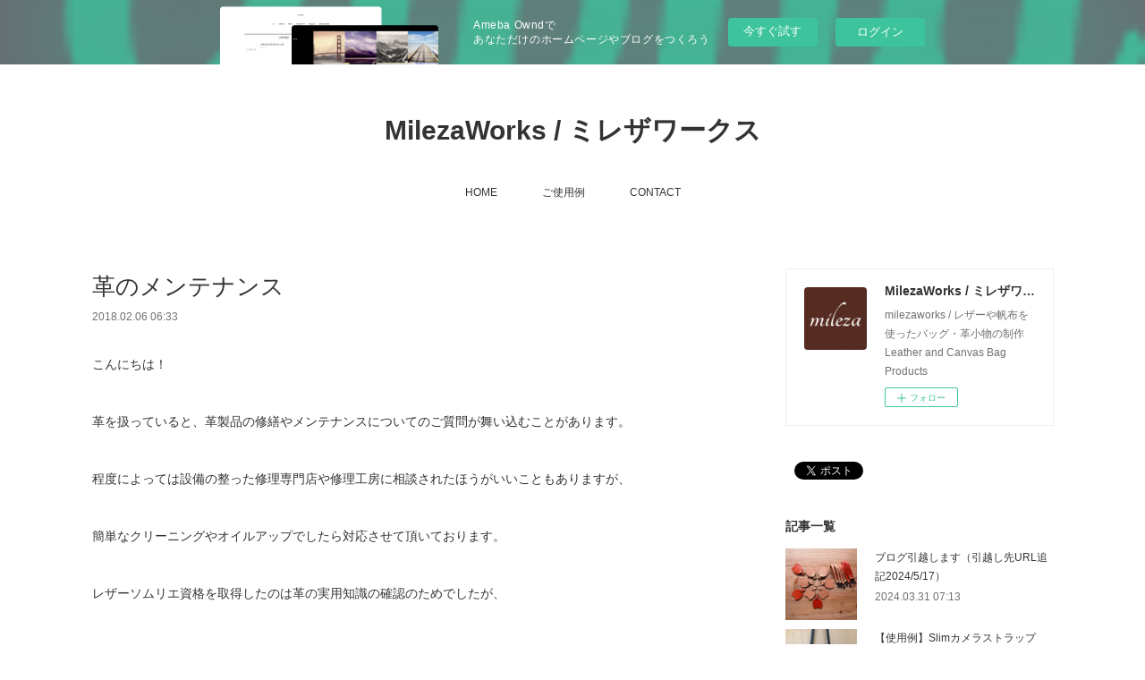

--- FILE ---
content_type: text/html; charset=utf-8
request_url: https://mileza.amebaownd.com/posts/3662681/
body_size: 12389
content:
<!doctype html>

            <html lang="ja" data-reactroot=""><head><meta charSet="UTF-8"/><meta http-equiv="X-UA-Compatible" content="IE=edge"/><meta name="viewport" content="width=device-width,user-scalable=no,initial-scale=1.0,minimum-scale=1.0,maximum-scale=1.0"/><title data-react-helmet="true">革のメンテナンス | MilezaWorks / ミレザワークス</title><link data-react-helmet="true" rel="canonical" href="https://mileza.amebaownd.com/posts/3662681/"/><meta name="description" content="こんにちは！革を扱っていると、革製品の修繕やメンテナンスについてのご質問が舞い込むことがあります。程度によっては設備の整った修理専門店や修理工房に相談されたほうがいいこともありますが、簡単なクリーニン"/><meta name="google-site-verification" content="tlbhNhG9KtFXAazL9_tvwJqmEkhgB7WFB0mHImbHgIU"/><meta property="fb:app_id" content="522776621188656"/><meta property="og:url" content="https://mileza.amebaownd.com/posts/3662681"/><meta property="og:type" content="article"/><meta property="og:title" content="革のメンテナンス"/><meta property="og:description" content="こんにちは！革を扱っていると、革製品の修繕やメンテナンスについてのご質問が舞い込むことがあります。程度によっては設備の整った修理専門店や修理工房に相談されたほうがいいこともありますが、簡単なクリーニン"/><meta property="og:image" content="https://cdn.amebaowndme.com/madrid-prd/madrid-web/images/sites/276985/569947a824765f7682f11b03a90b67ff_3400da030a4ead6368a535a1a5b6435c.jpg"/><meta property="og:site_name" content="MilezaWorks / ミレザワークス"/><meta property="og:locale" content="ja_JP"/><meta name="twitter:card" content="summary_large_image"/><meta name="twitter:site" content="@amebaownd"/><meta name="twitter:creator" content="@milezaworks"/><meta name="twitter:title" content="革のメンテナンス | MilezaWorks / ミレザワークス"/><meta name="twitter:description" content="こんにちは！革を扱っていると、革製品の修繕やメンテナンスについてのご質問が舞い込むことがあります。程度によっては設備の整った修理専門店や修理工房に相談されたほうがいいこともありますが、簡単なクリーニン"/><meta name="twitter:image" content="https://cdn.amebaowndme.com/madrid-prd/madrid-web/images/sites/276985/569947a824765f7682f11b03a90b67ff_3400da030a4ead6368a535a1a5b6435c.jpg"/><meta name="twitter:app:id:iphone" content="911640835"/><meta name="twitter:app:url:iphone" content="amebaownd://public/sites/276985/posts/3662681"/><meta name="twitter:app:id:googleplay" content="jp.co.cyberagent.madrid"/><meta name="twitter:app:url:googleplay" content="amebaownd://public/sites/276985/posts/3662681"/><meta name="twitter:app:country" content="US"/><link rel="amphtml" href="https://amp.amebaownd.com/posts/3662681"/><link rel="alternate" type="application/rss+xml" title="MilezaWorks / ミレザワークス" href="https://mileza.amebaownd.com/rss.xml"/><link rel="alternate" type="application/atom+xml" title="MilezaWorks / ミレザワークス" href="https://mileza.amebaownd.com/atom.xml"/><link rel="sitemap" type="application/xml" title="Sitemap" href="/sitemap.xml"/><link href="https://static.amebaowndme.com/madrid-frontend/css/user.min-a66be375c.css" rel="stylesheet" type="text/css"/><link href="https://static.amebaowndme.com/madrid-frontend/css/vanilla/index.min-a66be375c.css" rel="stylesheet" type="text/css"/><link rel="icon" href="https://cdn.amebaowndme.com/madrid-prd/madrid-web/images/sites/276985/40c363c12bffe659f212cfac38c52bbb_056cc9f92970cbddd3420766a22c78d2.png?width=32&amp;height=32"/><link rel="apple-touch-icon" href="https://cdn.amebaowndme.com/madrid-prd/madrid-web/images/sites/276985/40c363c12bffe659f212cfac38c52bbb_056cc9f92970cbddd3420766a22c78d2.png?width=180&amp;height=180"/><style id="site-colors" charSet="UTF-8">.u-nav-clr {
  color: #333333;
}
.u-nav-bdr-clr {
  border-color: #333333;
}
.u-nav-bg-clr {
  background-color: #ffffff;
}
.u-nav-bg-bdr-clr {
  border-color: #ffffff;
}
.u-site-clr {
  color: #333333;
}
.u-base-bg-clr {
  background-color: #ffffff;
}
.u-btn-clr {
  color: #999999;
}
.u-btn-clr:hover,
.u-btn-clr--active {
  color: rgba(153,153,153, 0.7);
}
.u-btn-clr--disabled,
.u-btn-clr:disabled {
  color: rgba(153,153,153, 0.5);
}
.u-btn-bdr-clr {
  border-color: #bbbbbb;
}
.u-btn-bdr-clr:hover,
.u-btn-bdr-clr--active {
  border-color: rgba(187,187,187, 0.7);
}
.u-btn-bdr-clr--disabled,
.u-btn-bdr-clr:disabled {
  border-color: rgba(187,187,187, 0.5);
}
.u-btn-bg-clr {
  background-color: #bbbbbb;
}
.u-btn-bg-clr:hover,
.u-btn-bg-clr--active {
  background-color: rgba(187,187,187, 0.7);
}
.u-btn-bg-clr--disabled,
.u-btn-bg-clr:disabled {
  background-color: rgba(187,187,187, 0.5);
}
.u-txt-clr {
  color: #333333;
}
.u-txt-clr--lv1 {
  color: rgba(51,51,51, 0.7);
}
.u-txt-clr--lv2 {
  color: rgba(51,51,51, 0.5);
}
.u-txt-clr--lv3 {
  color: rgba(51,51,51, 0.3);
}
.u-txt-bg-clr {
  background-color: #eaeaea;
}
.u-lnk-clr,
.u-clr-area a {
  color: #3bb1c2;
}
.u-lnk-clr:visited,
.u-clr-area a:visited {
  color: rgba(59,177,194, 0.7);
}
.u-lnk-clr:hover,
.u-clr-area a:hover {
  color: rgba(59,177,194, 0.5);
}
.u-ttl-blk-clr {
  color: #333333;
}
.u-ttl-blk-bdr-clr {
  border-color: #333333;
}
.u-ttl-blk-bdr-clr--lv1 {
  border-color: #d6d6d6;
}
.u-bdr-clr {
  border-color: #eeeeee;
}
.u-acnt-bdr-clr {
  border-color: #333333;
}
.u-acnt-bg-clr {
  background-color: #333333;
}
body {
  background-color: #ffffff;
}
blockquote {
  color: rgba(51,51,51, 0.7);
  border-left-color: #eeeeee;
};</style><style id="user-css" charSet="UTF-8">;</style><style media="screen and (max-width: 800px)" id="user-sp-css" charSet="UTF-8">;</style><script>
              (function(i,s,o,g,r,a,m){i['GoogleAnalyticsObject']=r;i[r]=i[r]||function(){
              (i[r].q=i[r].q||[]).push(arguments)},i[r].l=1*new Date();a=s.createElement(o),
              m=s.getElementsByTagName(o)[0];a.async=1;a.src=g;m.parentNode.insertBefore(a,m)
              })(window,document,'script','//www.google-analytics.com/analytics.js','ga');
            </script></head><body id="mdrd-a66be375c" class="u-txt-clr u-base-bg-clr theme-vanilla plan-basic  "><noscript><iframe src="//www.googletagmanager.com/ns.html?id=GTM-PXK9MM" height="0" width="0" style="display:none;visibility:hidden"></iframe></noscript><script>
            (function(w,d,s,l,i){w[l]=w[l]||[];w[l].push({'gtm.start':
            new Date().getTime(),event:'gtm.js'});var f=d.getElementsByTagName(s)[0],
            j=d.createElement(s),dl=l!='dataLayer'?'&l='+l:'';j.async=true;j.src=
            '//www.googletagmanager.com/gtm.js?id='+i+dl;f.parentNode.insertBefore(j,f);
            })(window,document, 'script', 'dataLayer', 'GTM-PXK9MM');
            </script><div id="content"><div class="page " data-reactroot=""><div class="page__outer"><div class="page__inner u-base-bg-clr"><aside style="opacity:1 !important;visibility:visible !important;text-indent:0 !important;transform:none !important;display:block !important;position:static !important;padding:0 !important;overflow:visible !important;margin:0 !important"><div class="owndbarHeader  " style="opacity:1 !important;visibility:visible !important;text-indent:0 !important;transform:none !important;display:block !important;position:static !important;padding:0 !important;overflow:visible !important;margin:0 !important"></div></aside><header class="page__header header u-nav-bg-clr u-nav-bdr-clr"><div class="header__inner"><div class="header__site-info site-info"><div class="site-info__logo"><div><img alt=""/></div></div><p class="site-info__name"><a href="/" class="u-site-clr u-font">MilezaWorks / ミレザワークス</a></p><p class="site-info__description u-txt-clr u-txt-clr--lv">milezaworks / レザーや帆布を使ったバッグ・革小物の制作　Leather and Canvas Bag Products</p></div><nav role="navigation" class="header__nav global-nav js-nav-overflow-criterion is-invisible"><ul class="global-nav__list u-nav-bg-clr u-nav-bdr-clr "><li class="global-nav__item u-nav-bdr-clr js-nav-item " data-item-title="HOME" data-item-page-id="930780" data-item-url-path="./"><a target="" class="u-nav-clr u-acnt-bdr-clr" href="/">HOME</a></li><li class="global-nav__item u-nav-bdr-clr js-nav-item " data-item-title="ご使用例" data-item-page-id="3871758" data-item-url-path="./pages/3871758/samples"><a target="" class="u-nav-clr u-acnt-bdr-clr" href="/pages/3871758/samples">ご使用例</a></li><li class="global-nav__item u-nav-bdr-clr js-nav-item " data-item-title="CONTACT" data-item-page-id="1053350" data-item-url-path="./pages/1053350/page_201706090033"><a target="" class="u-nav-clr u-acnt-bdr-clr" href="/pages/1053350/page_201706090033">CONTACT</a></li></ul></nav><div class="header__icon header-icon"><span class="header-icon__item u-nav-bdr-clr"></span><span class="header-icon__item u-nav-bdr-clr"></span></div></div></header><div class="page__container page-container"><div class="page-container-inner"><div class="page-container__main"><div class="page__main--outer"><div role="main" class="page__main page__main--blog-detail"><div class="section"><div class="blog-article-outer"><article class="blog-article"><div class="blog-article__inner"><div class="blog-article__header"><div class="blog-article__title blog-title"><h1 class="blog-title__text u-txt-clr">革のメンテナンス</h1></div><time class="blog-article__date u-txt-clr u-txt-clr--lv1" dateTime="2018-02-06T06:33:53Z">2018.02.06 06:33</time></div><div class="blog-article__content"><div class="blog-article__body blog-body"><div class="blog-body__item"><div class="blog-body__text u-txt-clr u-clr-area" data-block-type="text"><p>こんにちは！</p><p><br></p><p>革を扱っていると、革製品の修繕やメンテナンスについてのご質問が舞い込むことがあります。</p><p><br></p><p>程度によっては設備の整った修理専門店や修理工房に相談されたほうがいいこともありますが、</p><p><br></p><p>簡単なクリーニングやオイルアップでしたら対応させて頂いております。</p><p><br></p><p>レザーソムリエ資格を取得したのは革の実用知識の確認のためでしたが、</p><p><br></p><p>レザーのケア方法についても基本を再勉強ができたのは良かったなと最近になって思います。</p><p><br></p><p><br></p><p>さて、そのケアの仕方なのですが、折角自分に馴染んだアイテムになったであろうバッグや靴ですので、</p><p><br></p><p>ぜひともご自分でお手入れをされてみてはいかがですか？</p><p><br></p><p>＜ケア手順＞</p><p><br></p><h3>①よごれを払う</h3><p>⇀乾いたタオルで最初は擦らず汚れを払うのみ。</p><p>⇀靴などは砂つぶを落とすことで表面への傷つけを防ぐのでブラシがあるとよい。</p><p>⇀バッグでは持ち手が汚れやすい。よく絞った濡れ雑巾で汚れを落とす。</p><h3>②乾拭きする</h3><p>⇀薄っすらと付いた汚れの層を拭きとることはカビの防止になる。</p><p>⇀オイルレザー：市販のレザークリーナーで古いオイルを拭き取ると新しいオイルが馴染みやすくなる。</p><h3>③クリーム/オイル/保革剤を塗る</h3><p>⇀ヌメ革：オイルが強いとシミになるのでヌメ革専用のクリームを塗る。</p><p>⇀オイルレザー類：オイルやワックス類を塗る。</p><p>⇀エナメルなどのコーティング革：溶剤を使うと表皮が溶けるので注意。ヌメ革用はおすすめ。</p><p>⇀スエードなどの起毛系革：何も塗らない。毛羽立ちを整え、専用の防水スプレーなどで仕上げる。</p><h3>④仕上げ拭きして乾かす</h3><p>⇀浮いたワックスはふき取る。ブーツの内装は風通しよくし、シューキーパーがあれば入れる。</p><p class=""><br></p><p class="">これをきちんと定期的にやられている方はきっとマメで偉い方です！</p><p><br></p><p><br></p><p>ではここで、先日ブーツメンテナンスした際の画像がありますのでちょっと掲載。</p><p class=""><br></p><p class="">最初はこんな感じ。</p><p class="">泥の中に入ったわけではないけれども、砂埃がかなりついてしまったそうです。</p></div></div><div class="blog-body__item"><div class="img img__item--left img__item--fit"><div><img alt=""/></div></div></div><div class="blog-body__item"><div class="blog-body__text u-txt-clr u-clr-area" data-block-type="text"><p class="">こういった泥は油分ではないのでレザークリーナーを使わずに、濡らしたタオルを絞って汚れを拭き落とし、よく乾くまで陰干しします。</p><p class="">水が染み込みやすい上部のオイル染色ヌメ革は水でシミになるので、一切水を付けないように注意しました。</p><p class="">その後、ケアの流れは上述した通りに実施しています。<br></p><p class="">キズなども目立ち始めていたので、最初にクリームで馴染ませたあとに、黒い革の部分だけワックスをさらに塗って仕上げ拭きして終わり、という感じでした。</p><p data-placeholder="" class=""><br></p><p data-placeholder="" class=""><br></p></div></div><div class="blog-body__item"><div class="img img__item--left img__item--fit"><div><img alt=""/></div></div></div><div class="blog-body__item"><div class="blog-body__text u-txt-clr u-clr-area" data-block-type="text"><p class=""><br></p></div></div><div class="blog-body__item"><div class="img img__item--left img__item--fit"><div><img alt=""/></div></div></div><div class="blog-body__item"><div class="blog-body__text u-txt-clr u-clr-area" data-block-type="text"><p class="">ホースライディングブーツ、かっこいいですねー。</p><p data-placeholder="" class=""><br></p><p class="">いかがでしたでしょうか？</p><p class="">ご自分でレザーケアをやってみるのも面白いですよ。</p><p data-placeholder="" class=""><br></p><p>私がいいなと思って使っている銘柄を少しだけ紹介しておきます。</p><p>レザークリームは大抵の革には対応しており、持っている革製品すべてを1000円ちょっとでケアできると思います。</p><p>よろしければお試しあれ。</p><p data-placeholder=""><br></p><p>（レザークリーム）</p><p class="">コロンブス COLUMBUS ヌメ革用クリーム ナチュラル素材専用　（1000円程度）<br></p><p class="">[エム・モゥブレィ] デリケートクリーム　（1000円程度）<br></p><p class=""><br></p><p>（オイルワックス）</p><p>[ラナパー] Renapur レザートリートメント　（2160円）<br></p><p><br></p><p>（ブラシ）</p><p>Nineveh 2枚 ブラシ 100％天然毛ブラシ 革靴 ブラシ レザー ブラシ（600円程度）<br></p><p class=""><br></p></div></div></div></div><div class="blog-article__footer"><div class="bloginfo"><div class="bloginfo__category bloginfo-category"><ul class="bloginfo-category__list bloginfo-category-list"><li class="bloginfo-category-list__item"><a class="u-txt-clr u-txt-clr--lv2" href="/posts/categories/1641883">CARE<!-- -->(<!-- -->9<!-- -->)</a></li></ul></div></div><div class="reblog-btn-outer"><div class="reblog-btn-body"><button class="reblog-btn"><span class="reblog-btn__inner"><span class="icon icon--reblog2"></span></span></button></div></div></div></div><div class="complementary-outer complementary-outer--slot2"><div class="complementary complementary--shareButton "><div class="block-type--shareButton"><div class="share share--filled share--filled-4"><button class="share__btn--facebook share__btn share__btn--filled"><span aria-hidden="true" class="icon--facebook icon"></span></button><button class="share__btn--twitter share__btn share__btn--filled"><span aria-hidden="true" class="icon--twitter icon"></span></button><button class="share__btn--nanagogo share__btn share__btn--filled"><span aria-hidden="true" class="icon--nanagogo icon"></span></button></div></div></div><div class="complementary complementary--siteFollow "><div class="block-type--siteFollow"><div class="site-follow u-bdr-clr"><div class="site-follow__img"><div><img alt=""/></div></div><div class="site-follow__body"><p class="site-follow__title u-txt-clr"><span class="site-follow__title-inner ">MilezaWorks / ミレザワークス</span></p><p class="site-follow__text u-txt-clr u-txt-clr--lv1">milezaworks / レザーや帆布を使ったバッグ・革小物の制作　Leather and Canvas Bag Products</p><div class="site-follow__btn-outer"><button class="site-follow__btn site-follow__btn--yet"><div class="site-follow__btn-text"><span aria-hidden="true" class="site-follow__icon icon icon--plus"></span>フォロー</div></button></div></div></div></div></div><div class="complementary complementary--relatedPosts "><div class="block-type--relatedPosts"></div></div><div class="complementary complementary--shareButton "><div class="block-type--shareButton"><div class="share share--filled share--filled-4"><button class="share__btn--facebook share__btn share__btn--filled"><span aria-hidden="true" class="icon--facebook icon"></span></button><button class="share__btn--twitter share__btn share__btn--filled"><span aria-hidden="true" class="icon--twitter icon"></span></button><button class="share__btn--nanagogo share__btn share__btn--filled"><span aria-hidden="true" class="icon--nanagogo icon"></span></button></div></div></div><div class="complementary complementary--relatedPosts "><div class="block-type--relatedPosts"></div></div><div class="complementary complementary--postPrevNext "><div class="block-type--postPrevNext"><div class="pager pager--type1"><ul class="pager__list"><li class="pager__item pager__item--prev pager__item--bg"><a class="pager__item-inner " style="background-image:url(https://cdn.amebaowndme.com/madrid-prd/madrid-web/images/sites/276985/2f58d5d3d34094cf16cb68893c405c4d_82c405b86397125ff60c58e0e423797c.jpg?width=400)" href="/posts/3699623"><time class="pager__date " dateTime="2018-02-13T10:23:27Z">2018.02.13 10:23</time><div><span class="pager__description ">レザークラフト便利品</span></div><span aria-hidden="true" class="pager__icon icon icon--disclosure-l4 "></span></a></li><li class="pager__item pager__item--next pager__item--bg"><a class="pager__item-inner " style="background-image:url(https://cdn.amebaowndme.com/madrid-prd/madrid-web/images/sites/276985/b3286bd341d93109b9fecb3f52fbb992_83ca38d14cfdb06ce88fe8f0abda90e8.jpg?width=400)" href="/posts/3596656"><time class="pager__date " dateTime="2018-01-25T11:00:29Z">2018.01.25 11:00</time><div><span class="pager__description ">ミディアムボストンバッグ</span></div><span aria-hidden="true" class="pager__icon icon icon--disclosure-r4 "></span></a></li></ul></div></div></div></div><div class="blog-article__comment"><div class="comment-list js-comment-list"><div><p class="comment-count u-txt-clr u-txt-clr--lv2"><span>0</span>コメント</p><ul><li class="comment-list__item comment-item js-comment-form"><div class="comment-item__body"><form class="comment-item__form u-bdr-clr "><div class="comment-item__form-head"><textarea type="text" id="post-comment" maxLength="1100" placeholder="コメントする..." class="comment-item__input"></textarea></div><div class="comment-item__form-foot"><p class="comment-item__count-outer"><span class="comment-item__count ">1000</span> / 1000</p><button type="submit" disabled="" class="comment-item__submit">投稿</button></div></form></div></li></ul></div></div></div><div class="pswp" tabindex="-1" role="dialog" aria-hidden="true"><div class="pswp__bg"></div><div class="pswp__scroll-wrap"><div class="pswp__container"><div class="pswp__item"></div><div class="pswp__item"></div><div class="pswp__item"></div></div><div class="pswp__ui pswp__ui--hidden"><div class="pswp__top-bar"><div class="pswp__counter"></div><button class="pswp__button pswp__button--close" title="Close (Esc)"></button><button class="pswp__button pswp__button--share" title="Share"></button><button class="pswp__button pswp__button--fs" title="Toggle fullscreen"></button><button class="pswp__button pswp__button--zoom" title="Zoom in/out"></button><div class="pswp__preloader"><div class="pswp__preloader__icn"><div class="pswp__preloader__cut"><div class="pswp__preloader__donut"></div></div></div></div></div><div class="pswp__share-modal pswp__share-modal--hidden pswp__single-tap"><div class="pswp__share-tooltip"></div></div><div class="pswp__button pswp__button--close pswp__close"><span class="pswp__close__item pswp__close"></span><span class="pswp__close__item pswp__close"></span></div><div class="pswp__bottom-bar"><button class="pswp__button pswp__button--arrow--left js-lightbox-arrow" title="Previous (arrow left)"></button><button class="pswp__button pswp__button--arrow--right js-lightbox-arrow" title="Next (arrow right)"></button></div><div class=""><div class="pswp__caption"><div class="pswp__caption"></div><div class="pswp__caption__link"><a class="js-link"></a></div></div></div></div></div></div></article></div></div></div></div></div><aside class="page-container__side page-container__side--east"><div class="complementary-outer complementary-outer--slot11"><div class="complementary complementary--siteFollow complementary--sidebar"><div class="block-type--siteFollow"><div class="site-follow u-bdr-clr"><div class="site-follow__img"><div><img alt=""/></div></div><div class="site-follow__body"><p class="site-follow__title u-txt-clr"><span class="site-follow__title-inner ">MilezaWorks / ミレザワークス</span></p><p class="site-follow__text u-txt-clr u-txt-clr--lv1">milezaworks / レザーや帆布を使ったバッグ・革小物の制作　Leather and Canvas Bag Products</p><div class="site-follow__btn-outer"><button class="site-follow__btn site-follow__btn--yet"><div class="site-follow__btn-text"><span aria-hidden="true" class="site-follow__icon icon icon--plus"></span>フォロー</div></button></div></div></div></div></div><div class="complementary complementary--shareButton complementary--sidebar"><div class="block-type--shareButton"><div class="share share--thirdparty share--thirdparty-3"><div class="share__btn--facebook share__btn share__btn--thirdparty"><div><div data-layout="button_count" class="fb-share-button"></div></div></div><div class="share__btn--twitter share__btn share__btn--thirdparty"><div><a href="https://twitter.com/share" data-hashtags="amebaownd" class="twitter-share-button"></a><div></div></div></div></div></div></div><div class="complementary complementary--post complementary--sidebar"><div class="block-type--post"><div class=""><div><h4 class="complementary__heading u-ttl-blk-clr u-font">記事一覧</h4></div><div class="blog-list blog-list--summary blog-list--sidebarm blog-list--recent"></div></div></div></div><div class="complementary complementary--postsCategory complementary--sidebar"><div class="block-type--postsCategory"></div></div><div class="complementary complementary--postsArchive complementary--sidebar"><div class="block-type--postsArchive"></div></div><div class="complementary complementary--keywordSearch complementary--sidebar"><div class="block-type--keywordSearch"><div class="block-type--keyword-search"><h4 class="complementary__heading u-ttl-blk-clr u-font">サイト内検索</h4><div class="keyword-search u-bdr-clr"><form action="" name="keywordSearchForm0" novalidate=""><label for="keyword-search-0" aria-hidden="true" class="keyword-search__icon icon icon--search3"></label><input type="search" id="keyword-search-0" placeholder="キーワードを入力" name="keyword" maxLength="100" class="keyword-search__input"/></form></div></div></div></div><div class="complementary complementary--facebook complementary--sidebar"><div class="block-type--facebook"><div class="facebook"></div></div></div><div class="pswp" tabindex="-1" role="dialog" aria-hidden="true"><div class="pswp__bg"></div><div class="pswp__scroll-wrap"><div class="pswp__container"><div class="pswp__item"></div><div class="pswp__item"></div><div class="pswp__item"></div></div><div class="pswp__ui pswp__ui--hidden"><div class="pswp__top-bar"><div class="pswp__counter"></div><button class="pswp__button pswp__button--close" title="Close (Esc)"></button><button class="pswp__button pswp__button--share" title="Share"></button><button class="pswp__button pswp__button--fs" title="Toggle fullscreen"></button><button class="pswp__button pswp__button--zoom" title="Zoom in/out"></button><div class="pswp__preloader"><div class="pswp__preloader__icn"><div class="pswp__preloader__cut"><div class="pswp__preloader__donut"></div></div></div></div></div><div class="pswp__share-modal pswp__share-modal--hidden pswp__single-tap"><div class="pswp__share-tooltip"></div></div><div class="pswp__button pswp__button--close pswp__close"><span class="pswp__close__item pswp__close"></span><span class="pswp__close__item pswp__close"></span></div><div class="pswp__bottom-bar"><button class="pswp__button pswp__button--arrow--left js-lightbox-arrow" title="Previous (arrow left)"></button><button class="pswp__button pswp__button--arrow--right js-lightbox-arrow" title="Next (arrow right)"></button></div><div class=""><div class="pswp__caption"><div class="pswp__caption"></div><div class="pswp__caption__link"><a class="js-link"></a></div></div></div></div></div></div></div></aside></div></div><aside style="opacity:1 !important;visibility:visible !important;text-indent:0 !important;transform:none !important;display:block !important;position:static !important;padding:0 !important;overflow:visible !important;margin:0 !important"><div class="owndbar" style="opacity:1 !important;visibility:visible !important;text-indent:0 !important;transform:none !important;display:block !important;position:static !important;padding:0 !important;overflow:visible !important;margin:0 !important"></div></aside><footer role="contentinfo" class="page__footer footer" style="opacity:1 !important;visibility:visible !important;text-indent:0 !important;overflow:visible !important;position:static !important"><div class="footer__inner u-bdr-clr footer--pagetop" style="opacity:1 !important;visibility:visible !important;text-indent:0 !important;overflow:visible !important;display:block !important;transform:none !important"><p class="pagetop"><a href="#" class="pagetop__link u-bdr-clr">Page Top</a></p><div class="footer__item u-bdr-clr" style="opacity:1 !important;visibility:visible !important;text-indent:0 !important;overflow:visible !important;display:block !important;transform:none !important"><p class="footer__copyright u-font"><small class="u-txt-clr u-txt-clr--lv2 u-font" style="color:rgba(51,51,51, 0.5) !important">Copyright © 2014-2024 MilezaWorks all rights reserved.</small></p><div class="powered-by"><a href="https://www.amebaownd.com" class="powered-by__link"><span class="powered-by__text">Powered by</span><span class="powered-by__logo">AmebaOwnd</span><span class="powered-by__text">無料でホームページをつくろう</span></a></div></div></div></footer></div></div><div class="toast"></div></div></div><img src="//sy.ameblo.jp/sync/?org=sy.amebaownd.com" alt="" style="display:none" width="1" height="1"/><script charSet="UTF-8">window.mdrdEnv="prd";</script><script charSet="UTF-8">window.INITIAL_STATE={"authenticate":{"authCheckCompleted":false,"isAuthorized":false},"blogPostReblogs":{},"category":{},"currentSite":{"fetching":false,"status":null,"site":{}},"shopCategory":{},"categories":{},"notifications":{},"page":{},"paginationTitle":{},"postArchives":{},"postComments":{"3662681":{"data":[],"pagination":{"total":0,"offset":0,"limit":3,"cursors":{"after":"","before":""}},"fetching":false},"submitting":false,"postStatus":null},"postDetail":{"postDetail-blogPostId:3662681":{"fetching":false,"loaded":true,"meta":{"code":200},"data":{"id":"3662681","userId":"396930","siteId":"276985","status":"publish","title":"革のメンテナンス","contents":[{"type":"text","format":"html","value":"\u003Cp\u003Eこんにちは！\u003C\u002Fp\u003E\u003Cp\u003E\u003Cbr\u003E\u003C\u002Fp\u003E\u003Cp\u003E革を扱っていると、革製品の修繕やメンテナンスについてのご質問が舞い込むことがあります。\u003C\u002Fp\u003E\u003Cp\u003E\u003Cbr\u003E\u003C\u002Fp\u003E\u003Cp\u003E程度によっては設備の整った修理専門店や修理工房に相談されたほうがいいこともありますが、\u003C\u002Fp\u003E\u003Cp\u003E\u003Cbr\u003E\u003C\u002Fp\u003E\u003Cp\u003E簡単なクリーニングやオイルアップでしたら対応させて頂いております。\u003C\u002Fp\u003E\u003Cp\u003E\u003Cbr\u003E\u003C\u002Fp\u003E\u003Cp\u003Eレザーソムリエ資格を取得したのは革の実用知識の確認のためでしたが、\u003C\u002Fp\u003E\u003Cp\u003E\u003Cbr\u003E\u003C\u002Fp\u003E\u003Cp\u003Eレザーのケア方法についても基本を再勉強ができたのは良かったなと最近になって思います。\u003C\u002Fp\u003E\u003Cp\u003E\u003Cbr\u003E\u003C\u002Fp\u003E\u003Cp\u003E\u003Cbr\u003E\u003C\u002Fp\u003E\u003Cp\u003Eさて、そのケアの仕方なのですが、折角自分に馴染んだアイテムになったであろうバッグや靴ですので、\u003C\u002Fp\u003E\u003Cp\u003E\u003Cbr\u003E\u003C\u002Fp\u003E\u003Cp\u003Eぜひともご自分でお手入れをされてみてはいかがですか？\u003C\u002Fp\u003E\u003Cp\u003E\u003Cbr\u003E\u003C\u002Fp\u003E\u003Cp\u003E＜ケア手順＞\u003C\u002Fp\u003E\u003Cp\u003E\u003Cbr\u003E\u003C\u002Fp\u003E\u003Ch3\u003E①よごれを払う\u003C\u002Fh3\u003E\u003Cp\u003E⇀乾いたタオルで最初は擦らず汚れを払うのみ。\u003C\u002Fp\u003E\u003Cp\u003E⇀靴などは砂つぶを落とすことで表面への傷つけを防ぐのでブラシがあるとよい。\u003C\u002Fp\u003E\u003Cp\u003E⇀バッグでは持ち手が汚れやすい。よく絞った濡れ雑巾で汚れを落とす。\u003C\u002Fp\u003E\u003Ch3\u003E②乾拭きする\u003C\u002Fh3\u003E\u003Cp\u003E⇀薄っすらと付いた汚れの層を拭きとることはカビの防止になる。\u003C\u002Fp\u003E\u003Cp\u003E⇀オイルレザー：市販のレザークリーナーで古いオイルを拭き取ると新しいオイルが馴染みやすくなる。\u003C\u002Fp\u003E\u003Ch3\u003E③クリーム\u002Fオイル\u002F保革剤を塗る\u003C\u002Fh3\u003E\u003Cp\u003E⇀ヌメ革：オイルが強いとシミになるのでヌメ革専用のクリームを塗る。\u003C\u002Fp\u003E\u003Cp\u003E⇀オイルレザー類：オイルやワックス類を塗る。\u003C\u002Fp\u003E\u003Cp\u003E⇀エナメルなどのコーティング革：溶剤を使うと表皮が溶けるので注意。ヌメ革用はおすすめ。\u003C\u002Fp\u003E\u003Cp\u003E⇀スエードなどの起毛系革：何も塗らない。毛羽立ちを整え、専用の防水スプレーなどで仕上げる。\u003C\u002Fp\u003E\u003Ch3\u003E④仕上げ拭きして乾かす\u003C\u002Fh3\u003E\u003Cp\u003E⇀浮いたワックスはふき取る。ブーツの内装は風通しよくし、シューキーパーがあれば入れる。\u003C\u002Fp\u003E\u003Cp class=\"\"\u003E\u003Cbr\u003E\u003C\u002Fp\u003E\u003Cp class=\"\"\u003Eこれをきちんと定期的にやられている方はきっとマメで偉い方です！\u003C\u002Fp\u003E\u003Cp\u003E\u003Cbr\u003E\u003C\u002Fp\u003E\u003Cp\u003E\u003Cbr\u003E\u003C\u002Fp\u003E\u003Cp\u003Eではここで、先日ブーツメンテナンスした際の画像がありますのでちょっと掲載。\u003C\u002Fp\u003E\u003Cp class=\"\"\u003E\u003Cbr\u003E\u003C\u002Fp\u003E\u003Cp class=\"\"\u003E最初はこんな感じ。\u003C\u002Fp\u003E\u003Cp class=\"\"\u003E泥の中に入ったわけではないけれども、砂埃がかなりついてしまったそうです。\u003C\u002Fp\u003E"},{"type":"image","fit":true,"scale":0.5,"align":"left","url":"https:\u002F\u002Fcdn.amebaowndme.com\u002Fmadrid-prd\u002Fmadrid-web\u002Fimages\u002Fsites\u002F276985\u002F569947a824765f7682f11b03a90b67ff_3400da030a4ead6368a535a1a5b6435c.jpg","link":"","width":1500,"height":1125,"target":"_self","lightboxIndex":0},{"type":"text","format":"html","value":"\u003Cp class=\"\"\u003Eこういった泥は油分ではないのでレザークリーナーを使わずに、濡らしたタオルを絞って汚れを拭き落とし、よく乾くまで陰干しします。\u003C\u002Fp\u003E\u003Cp class=\"\"\u003E水が染み込みやすい上部のオイル染色ヌメ革は水でシミになるので、一切水を付けないように注意しました。\u003C\u002Fp\u003E\u003Cp class=\"\"\u003Eその後、ケアの流れは上述した通りに実施しています。\u003Cbr\u003E\u003C\u002Fp\u003E\u003Cp class=\"\"\u003Eキズなども目立ち始めていたので、最初にクリームで馴染ませたあとに、黒い革の部分だけワックスをさらに塗って仕上げ拭きして終わり、という感じでした。\u003C\u002Fp\u003E\u003Cp class=\"\" data-placeholder=\"\"\u003E\u003Cbr\u003E\u003C\u002Fp\u003E\u003Cp class=\"\" data-placeholder=\"\"\u003E\u003Cbr\u003E\u003C\u002Fp\u003E"},{"type":"image","fit":true,"scale":0.5,"align":"left","url":"https:\u002F\u002Fcdn.amebaowndme.com\u002Fmadrid-prd\u002Fmadrid-web\u002Fimages\u002Fsites\u002F276985\u002F4fa337d77245149772049c83423c75c4_e5cb98285671f1d1d6ffafa3aa9b3551.jpg","link":"","width":1500,"height":1126,"target":"_self","lightboxIndex":1},{"type":"text","format":"html","value":"\u003Cp class=\"\"\u003E\u003Cbr\u003E\u003C\u002Fp\u003E"},{"type":"image","fit":true,"scale":0.5,"align":"left","url":"https:\u002F\u002Fcdn.amebaowndme.com\u002Fmadrid-prd\u002Fmadrid-web\u002Fimages\u002Fsites\u002F276985\u002Fac5cb73715292e658c53fdb457f36588_9056ebe0d06f170952852aadb2143b67.jpg","link":"","width":1500,"height":1125,"target":"_self","lightboxIndex":2},{"type":"text","format":"html","value":"\u003Cp class=\"\"\u003Eホースライディングブーツ、かっこいいですねー。\u003C\u002Fp\u003E\u003Cp class=\"\" data-placeholder=\"\"\u003E\u003Cbr\u003E\u003C\u002Fp\u003E\u003Cp class=\"\"\u003Eいかがでしたでしょうか？\u003C\u002Fp\u003E\u003Cp class=\"\"\u003Eご自分でレザーケアをやってみるのも面白いですよ。\u003C\u002Fp\u003E\u003Cp class=\"\" data-placeholder=\"\"\u003E\u003Cbr\u003E\u003C\u002Fp\u003E\u003Cp\u003E私がいいなと思って使っている銘柄を少しだけ紹介しておきます。\u003C\u002Fp\u003E\u003Cp\u003Eレザークリームは大抵の革には対応しており、持っている革製品すべてを1000円ちょっとでケアできると思います。\u003C\u002Fp\u003E\u003Cp\u003Eよろしければお試しあれ。\u003C\u002Fp\u003E\u003Cp data-placeholder=\"\"\u003E\u003Cbr\u003E\u003C\u002Fp\u003E\u003Cp\u003E（レザークリーム）\u003C\u002Fp\u003E\u003Cp class=\"\"\u003Eコロンブス COLUMBUS ヌメ革用クリーム ナチュラル素材専用　（1000円程度）\u003Cbr\u003E\u003C\u002Fp\u003E\u003Cp class=\"\"\u003E[エム・モゥブレィ] デリケートクリーム　（1000円程度）\u003Cbr\u003E\u003C\u002Fp\u003E\u003Cp class=\"\"\u003E\u003Cbr\u003E\u003C\u002Fp\u003E\u003Cp\u003E（オイルワックス）\u003C\u002Fp\u003E\u003Cp\u003E[ラナパー] Renapur レザートリートメント　（2160円）\u003Cbr\u003E\u003C\u002Fp\u003E\u003Cp\u003E\u003Cbr\u003E\u003C\u002Fp\u003E\u003Cp\u003E（ブラシ）\u003C\u002Fp\u003E\u003Cp\u003ENineveh 2枚 ブラシ 100％天然毛ブラシ 革靴 ブラシ レザー ブラシ（600円程度）\u003Cbr\u003E\u003C\u002Fp\u003E\u003Cp class=\"\"\u003E\u003Cbr\u003E\u003C\u002Fp\u003E"}],"urlPath":"","publishedUrl":"https:\u002F\u002Fmileza.amebaownd.com\u002Fposts\u002F3662681","ogpDescription":"","ogpImageUrl":"","contentFiltered":"","viewCount":0,"commentCount":0,"reblogCount":0,"prevBlogPost":{"id":"3699623","title":"レザークラフト便利品","summary":"こんにちは。レザークラフトをされている方に向けた記事です。ゴム糊を塗るへらを二つ、それとミシン針を使った工具を一つ紹介します。","imageUrl":"https:\u002F\u002Fcdn.amebaowndme.com\u002Fmadrid-prd\u002Fmadrid-web\u002Fimages\u002Fsites\u002F276985\u002F2f58d5d3d34094cf16cb68893c405c4d_82c405b86397125ff60c58e0e423797c.jpg","publishedAt":"2018-02-13T10:23:27Z"},"nextBlogPost":{"id":"3596656","title":"ミディアムボストンバッグ","summary":"関東は結構な雪でしたね。その後も冷え込んでおり、雪解けが凍りついていて、踊り場が危険でした！雪の後はガシガシと地面に対して垂直方向に力をかけて歩かないとだめですね。そしてそして、ついにインフルエンザ流行警報が私の住む県にも鳴り響いて参りました。体調に気を付けていきましょう。さて、普段制作しない作風のバッグが出来上がりました。参考品として記録したいと思います。","imageUrl":"https:\u002F\u002Fcdn.amebaowndme.com\u002Fmadrid-prd\u002Fmadrid-web\u002Fimages\u002Fsites\u002F276985\u002Fb3286bd341d93109b9fecb3f52fbb992_83ca38d14cfdb06ce88fe8f0abda90e8.jpg","publishedAt":"2018-01-25T11:00:29Z"},"rebloggedPost":false,"blogCategories":[{"id":"1641883","siteId":"276985","label":"CARE","publishedCount":9,"createdAt":"2018-12-11T00:54:01Z","updatedAt":"2022-02-02T08:56:30Z"}],"user":{"id":"396930","nickname":"MilezaWorks","description":"レザーや帆布でバッグ・小物を制作しています。\n気軽に持てるシンプルなものが好みです。\nよろしくお願いします！\n※owndで投稿した記事をアメブロに同時転載しています。\n※誤記などの訂正がアメブロでは反映されていない場合があります。","official":false,"photoUrl":"https:\u002F\u002Fprofile-api.ameba.jp\u002Fv2\u002Fas\u002F9cb13f4a1bb9e489781a5004ebad7d6310f601e4\u002FprofileImage?cat=300","followingCount":10,"createdAt":"2017-04-03T09:46:49Z","updatedAt":"2025-01-17T02:55:55Z"},"updateUser":{"id":"396930","nickname":"MilezaWorks","description":"レザーや帆布でバッグ・小物を制作しています。\n気軽に持てるシンプルなものが好みです。\nよろしくお願いします！\n※owndで投稿した記事をアメブロに同時転載しています。\n※誤記などの訂正がアメブロでは反映されていない場合があります。","official":false,"photoUrl":"https:\u002F\u002Fprofile-api.ameba.jp\u002Fv2\u002Fas\u002F9cb13f4a1bb9e489781a5004ebad7d6310f601e4\u002FprofileImage?cat=300","followingCount":10,"createdAt":"2017-04-03T09:46:49Z","updatedAt":"2025-01-17T02:55:55Z"},"comments":{"pagination":{"total":0,"offset":0,"limit":3,"cursors":{"after":"","before":""}},"data":[]},"publishedAt":"2018-02-06T06:33:53Z","createdAt":"2018-02-06T06:33:55Z","updatedAt":"2023-05-18T08:45:40Z","version":5}}},"postList":{},"shopList":{},"shopItemDetail":{},"pureAd":{},"keywordSearch":{},"proxyFrame":{"loaded":false},"relatedPostList":{},"route":{"route":{"path":"\u002Fposts\u002F:blog_post_id","component":function Connect(props, context) {
        _classCallCheck(this, Connect);

        var _this = _possibleConstructorReturn(this, _Component.call(this, props, context));

        _this.version = version;
        _this.store = props.store || context.store;

        (0, _invariant2["default"])(_this.store, 'Could not find "store" in either the context or ' + ('props of "' + connectDisplayName + '". ') + 'Either wrap the root component in a <Provider>, ' + ('or explicitly pass "store" as a prop to "' + connectDisplayName + '".'));

        var storeState = _this.store.getState();
        _this.state = { storeState: storeState };
        _this.clearCache();
        return _this;
      },"route":{"id":"0","type":"blog_post_detail","idForType":"0","title":"","urlPath":"\u002Fposts\u002F:blog_post_id","isHomePage":false}},"params":{"blog_post_id":"3662681"},"location":{"pathname":"\u002Fposts\u002F3662681","search":"","hash":"","action":"POP","key":"xzgqcm","query":{}}},"siteConfig":{"tagline":"milezaworks \u002F レザーや帆布を使ったバッグ・革小物の制作　Leather and Canvas Bag Products","title":"MilezaWorks \u002F ミレザワークス","copyright":"Copyright © 2014-2024 MilezaWorks all rights reserved.","iconUrl":"https:\u002F\u002Fcdn.amebaowndme.com\u002Fmadrid-prd\u002Fmadrid-web\u002Fimages\u002Fsites\u002F276985\u002F1a084a9e4c55d4b3cc6a3c4d136b6292_55eccca50300b1c486fa20bde36433c4.jpg","logoUrl":"https:\u002F\u002Fcdn.amebaowndme.com\u002Fmadrid-prd\u002Fmadrid-web\u002Fimages\u002Fsites\u002F276985\u002Ffd8615b9310ef41bc0d6f5abb04dd7e1_84ab3e114189cd44aad6aeb869c03171.jpg","coverImageUrl":"https:\u002F\u002Fcdn.amebaowndme.com\u002Fmadrid-prd\u002Fmadrid-web\u002Fimages\u002Fsites\u002F276985\u002F92454ff7e0940ff3e05a36f181fe9881_f378f1eb6f14f8aaaf8de1366c981933.jpg","homePageId":"930780","siteId":"276985","siteCategoryIds":[1,98,101],"themeId":"16","theme":"vanilla","shopId":"","openedShop":false,"shop":{"law":{"userType":"","corporateName":"","firstName":"","lastName":"","zipCode":"","prefecture":"","address":"","telNo":"","aboutContact":"","aboutPrice":"","aboutPay":"","aboutService":"","aboutReturn":""},"privacyPolicy":{"operator":"","contact":"","collectAndUse":"","restrictionToThirdParties":"","supervision":"","disclosure":"","cookie":""}},"user":{"id":"396930","nickname":"MilezaWorks","photoUrl":"","createdAt":"2017-04-03T09:46:49Z","updatedAt":"2025-01-17T02:55:55Z"},"commentApproval":"accept","plan":{"id":"1","name":"Free","ownd_header":false,"powered_by":false,"pure_ads":false},"verifiedType":"general","navigations":[{"title":"HOME","urlPath":".\u002F","target":"_self","pageId":"930780"},{"title":"ご使用例","urlPath":".\u002Fpages\u002F3871758\u002Fsamples","target":"_self","pageId":"3871758"},{"title":"CONTACT","urlPath":".\u002Fpages\u002F1053350\u002Fpage_201706090033","target":"_self","pageId":"1053350"}],"routings":[{"id":"0","type":"blog","idForType":"0","title":"","urlPath":"\u002Fposts\u002Fpage\u002F:page_num","isHomePage":false},{"id":"0","type":"blog_post_archive","idForType":"0","title":"","urlPath":"\u002Fposts\u002Farchives\u002F:yyyy\u002F:mm","isHomePage":false},{"id":"0","type":"blog_post_archive","idForType":"0","title":"","urlPath":"\u002Fposts\u002Farchives\u002F:yyyy\u002F:mm\u002Fpage\u002F:page_num","isHomePage":false},{"id":"0","type":"blog_post_category","idForType":"0","title":"","urlPath":"\u002Fposts\u002Fcategories\u002F:category_id","isHomePage":false},{"id":"0","type":"blog_post_category","idForType":"0","title":"","urlPath":"\u002Fposts\u002Fcategories\u002F:category_id\u002Fpage\u002F:page_num","isHomePage":false},{"id":"0","type":"author","idForType":"0","title":"","urlPath":"\u002Fauthors\u002F:user_id","isHomePage":false},{"id":"0","type":"author","idForType":"0","title":"","urlPath":"\u002Fauthors\u002F:user_id\u002Fpage\u002F:page_num","isHomePage":false},{"id":"0","type":"blog_post_category","idForType":"0","title":"","urlPath":"\u002Fposts\u002Fcategory\u002F:category_id","isHomePage":false},{"id":"0","type":"blog_post_category","idForType":"0","title":"","urlPath":"\u002Fposts\u002Fcategory\u002F:category_id\u002Fpage\u002F:page_num","isHomePage":false},{"id":"0","type":"blog_post_detail","idForType":"0","title":"","urlPath":"\u002Fposts\u002F:blog_post_id","isHomePage":false},{"id":"0","type":"keywordSearch","idForType":"0","title":"","urlPath":"\u002Fsearch\u002Fq\u002F:query","isHomePage":false},{"id":"0","type":"keywordSearch","idForType":"0","title":"","urlPath":"\u002Fsearch\u002Fq\u002F:query\u002Fpage\u002F:page_num","isHomePage":false},{"id":"4932971","type":"static","idForType":"0","title":"オンラインストア","urlPath":"\u002Fpages\u002F4932971\u002F","isHomePage":false},{"id":"4932971","type":"static","idForType":"0","title":"オンラインストア","urlPath":"\u002Fpages\u002F4932971\u002F:url_path","isHomePage":false},{"id":"3871758","type":"blog","idForType":"0","title":"ご使用例","urlPath":"\u002Fpages\u002F3871758\u002F","isHomePage":false},{"id":"3871758","type":"blog","idForType":"0","title":"ご使用例","urlPath":"\u002Fpages\u002F3871758\u002F:url_path","isHomePage":false},{"id":"1053350","type":"static","idForType":"0","title":"CONTACT","urlPath":"\u002Fpages\u002F1053350\u002F","isHomePage":false},{"id":"1053350","type":"static","idForType":"0","title":"CONTACT","urlPath":"\u002Fpages\u002F1053350\u002F:url_path","isHomePage":false},{"id":"931145","type":"static","idForType":"0","title":"BLOG","urlPath":"\u002Fpages\u002F931145\u002F","isHomePage":false},{"id":"931145","type":"static","idForType":"0","title":"BLOG","urlPath":"\u002Fpages\u002F931145\u002F:url_path","isHomePage":false},{"id":"930780","type":"blog","idForType":"0","title":"HOME","urlPath":"\u002Fpages\u002F930780\u002F","isHomePage":true},{"id":"930780","type":"blog","idForType":"0","title":"HOME","urlPath":"\u002Fpages\u002F930780\u002F:url_path","isHomePage":true},{"id":"930779","type":"static","idForType":"0","title":"ABOUT","urlPath":"\u002Fpages\u002F930779\u002F","isHomePage":false},{"id":"930779","type":"static","idForType":"0","title":"ABOUT","urlPath":"\u002Fpages\u002F930779\u002F:url_path","isHomePage":false},{"id":"930780","type":"blog","idForType":"0","title":"HOME","urlPath":"\u002F","isHomePage":true}],"siteColors":{"navigationBackground":"#ffffff","navigationText":"#333333","siteTitleText":"#333333","background":"#ffffff","buttonBackground":"#bbbbbb","buttonText":"#999999","text":"#333333","link":"#3bb1c2","titleBlock":"#333333","border":"#eeeeee","accent":"#333333"},"wovnioAttribute":"","useAuthorBlock":false,"twitterHashtags":"leather,bag,milezaworks,レザー,バッグ,ミレザ,ミレザワークス,カメラ","createdAt":"2017-04-03T09:47:18Z","seoTitle":"MilezaWorks ミレザワークス","isPreview":false,"siteCategory":[{"id":"1","label":"個人のブログやポートフォリオ"},{"id":"98","label":"趣味・娯楽"},{"id":"101","label":"ハンドメイド"}],"previewPost":null,"previewShopItem":null,"hasAmebaIdConnection":true,"serverTime":"2026-01-31T22:56:43Z","complementaries":{"1":{"contents":{"layout":{"rows":[{"columns":[{"blocks":[]}]}]}},"created_at":"2017-04-04T13:23:59Z","updated_at":"2020-02-03T02:13:52Z"},"2":{"contents":{"layout":{"rows":[{"columns":[{"blocks":[{"type":"shareButton","design":"filled","providers":["facebook","twitter","nanagogo","line"]},{"type":"siteFollow","description":""},{"type":"relatedPosts","layoutType":"listl","showHeading":true,"heading":"関連記事","limit":3},{"type":"shareButton","design":"filled","providers":["facebook","twitter","nanagogo","line"]},{"type":"relatedPosts","layoutType":"listm","showHeading":true,"heading":"関連記事","limit":3},{"type":"postPrevNext","showImage":true}]}]}]}},"created_at":"2017-04-03T09:47:18Z","updated_at":"2020-02-03T02:13:52Z"},"3":{"contents":{"layout":{"rows":[{"columns":[{"blocks":[]}]}]}},"created_at":"2017-04-04T13:23:59Z","updated_at":"2020-02-03T02:13:52Z"},"4":{"contents":{"layout":{"rows":[{"columns":[{"blocks":[]}]}]}},"created_at":"2017-04-04T13:23:59Z","updated_at":"2020-02-03T02:13:52Z"},"11":{"contents":{"layout":{"rows":[{"columns":[{"blocks":[{"type":"siteFollow","description":""},{"type":"shareButton","design":"thirdparty","providers":["facebook","twitter","line"]},{"type":"post","mode":"summary","title":"記事一覧","buttonTitle":"もっと見る","limit":6,"layoutType":"sidebarm","categoryIds":"0","showTitle":true,"showButton":true,"sortType":"recent"},{"type":"postsCategory","heading":"カテゴリ","showHeading":true,"showCount":true,"design":"tagcloud"},{"type":"postsArchive","heading":"アーカイブ","showHeading":true,"design":"accordion"},{"type":"keywordSearch","heading":"サイト内検索","showHeading":true},{"id":"milezaworks","name":"Facebook","type":"facebook","html":"\n\t\t\u003Cdiv class=\"fb-page\" data-href=\"https:\u002F\u002Fwww.facebook.com\u002Fmilezaworks\" data-width=\"300\"  data-small-header=\"false\" data-adapt-container-width=\"false\" data-hide-cover=\"false\" data-show-facepile=\"true\" data-show-posts=\"true\"\u003E\u003Cdiv class=\"fb-xfbml-parse-ignore\"\u003E\u003Cblockquote cite=\"https:\u002F\u002Fwww.facebook.com\u002Fmilezaworks\"\u003E\u003Ca href=\"https:\u002F\u002Fwww.facebook.com\u002Fmilezaworks\"\u003E\u003C\u002Fa\u003E\u003C\u002Fblockquote\u003E\u003C\u002Fdiv\u003E\u003C\u002Fdiv\u003E","url":"https:\u002F\u002Fwww.facebook.com\u002Fmilezaworks","showPosts":true,"showFaces":true,"width":300,"height":300}]}]}]}},"created_at":"2017-04-03T09:47:18Z","updated_at":"2024-01-26T09:58:14Z"}},"siteColorsCss":".u-nav-clr {\n  color: #333333;\n}\n.u-nav-bdr-clr {\n  border-color: #333333;\n}\n.u-nav-bg-clr {\n  background-color: #ffffff;\n}\n.u-nav-bg-bdr-clr {\n  border-color: #ffffff;\n}\n.u-site-clr {\n  color: #333333;\n}\n.u-base-bg-clr {\n  background-color: #ffffff;\n}\n.u-btn-clr {\n  color: #999999;\n}\n.u-btn-clr:hover,\n.u-btn-clr--active {\n  color: rgba(153,153,153, 0.7);\n}\n.u-btn-clr--disabled,\n.u-btn-clr:disabled {\n  color: rgba(153,153,153, 0.5);\n}\n.u-btn-bdr-clr {\n  border-color: #bbbbbb;\n}\n.u-btn-bdr-clr:hover,\n.u-btn-bdr-clr--active {\n  border-color: rgba(187,187,187, 0.7);\n}\n.u-btn-bdr-clr--disabled,\n.u-btn-bdr-clr:disabled {\n  border-color: rgba(187,187,187, 0.5);\n}\n.u-btn-bg-clr {\n  background-color: #bbbbbb;\n}\n.u-btn-bg-clr:hover,\n.u-btn-bg-clr--active {\n  background-color: rgba(187,187,187, 0.7);\n}\n.u-btn-bg-clr--disabled,\n.u-btn-bg-clr:disabled {\n  background-color: rgba(187,187,187, 0.5);\n}\n.u-txt-clr {\n  color: #333333;\n}\n.u-txt-clr--lv1 {\n  color: rgba(51,51,51, 0.7);\n}\n.u-txt-clr--lv2 {\n  color: rgba(51,51,51, 0.5);\n}\n.u-txt-clr--lv3 {\n  color: rgba(51,51,51, 0.3);\n}\n.u-txt-bg-clr {\n  background-color: #eaeaea;\n}\n.u-lnk-clr,\n.u-clr-area a {\n  color: #3bb1c2;\n}\n.u-lnk-clr:visited,\n.u-clr-area a:visited {\n  color: rgba(59,177,194, 0.7);\n}\n.u-lnk-clr:hover,\n.u-clr-area a:hover {\n  color: rgba(59,177,194, 0.5);\n}\n.u-ttl-blk-clr {\n  color: #333333;\n}\n.u-ttl-blk-bdr-clr {\n  border-color: #333333;\n}\n.u-ttl-blk-bdr-clr--lv1 {\n  border-color: #d6d6d6;\n}\n.u-bdr-clr {\n  border-color: #eeeeee;\n}\n.u-acnt-bdr-clr {\n  border-color: #333333;\n}\n.u-acnt-bg-clr {\n  background-color: #333333;\n}\nbody {\n  background-color: #ffffff;\n}\nblockquote {\n  color: rgba(51,51,51, 0.7);\n  border-left-color: #eeeeee;\n}","siteFont":{"id":"4","name":"Lucida Sans"},"siteCss":"","siteSpCss":"","meta":{"Title":"革のメンテナンス | MilezaWorks ミレザワークス","Description":"こんにちは！革を扱っていると、革製品の修繕やメンテナンスについてのご質問が舞い込むことがあります。程度によっては設備の整った修理専門店や修理工房に相談されたほうがいいこともありますが、簡単なクリーニン","Keywords":"","Noindex":false,"Nofollow":false,"CanonicalUrl":"https:\u002F\u002Fmileza.amebaownd.com\u002Fposts\u002F3662681","AmpHtml":"https:\u002F\u002Famp.amebaownd.com\u002Fposts\u002F3662681","DisabledFragment":false,"OgMeta":{"Type":"article","Title":"革のメンテナンス","Description":"こんにちは！革を扱っていると、革製品の修繕やメンテナンスについてのご質問が舞い込むことがあります。程度によっては設備の整った修理専門店や修理工房に相談されたほうがいいこともありますが、簡単なクリーニン","Image":"https:\u002F\u002Fcdn.amebaowndme.com\u002Fmadrid-prd\u002Fmadrid-web\u002Fimages\u002Fsites\u002F276985\u002F569947a824765f7682f11b03a90b67ff_3400da030a4ead6368a535a1a5b6435c.jpg","SiteName":"MilezaWorks \u002F ミレザワークス","Locale":"ja_JP"},"DeepLinkMeta":{"Ios":{"Url":"amebaownd:\u002F\u002Fpublic\u002Fsites\u002F276985\u002Fposts\u002F3662681","AppStoreId":"911640835","AppName":"Ameba Ownd"},"Android":{"Url":"amebaownd:\u002F\u002Fpublic\u002Fsites\u002F276985\u002Fposts\u002F3662681","AppName":"Ameba Ownd","Package":"jp.co.cyberagent.madrid"},"WebUrl":"https:\u002F\u002Fmileza.amebaownd.com\u002Fposts\u002F3662681"},"TwitterCard":{"Type":"summary_large_image","Site":"@amebaownd","Creator":"@milezaworks","Title":"革のメンテナンス | MilezaWorks \u002F ミレザワークス","Description":"こんにちは！革を扱っていると、革製品の修繕やメンテナンスについてのご質問が舞い込むことがあります。程度によっては設備の整った修理専門店や修理工房に相談されたほうがいいこともありますが、簡単なクリーニン","Image":"https:\u002F\u002Fcdn.amebaowndme.com\u002Fmadrid-prd\u002Fmadrid-web\u002Fimages\u002Fsites\u002F276985\u002F569947a824765f7682f11b03a90b67ff_3400da030a4ead6368a535a1a5b6435c.jpg"},"TwitterAppCard":{"CountryCode":"US","IPhoneAppId":"911640835","AndroidAppPackageName":"jp.co.cyberagent.madrid","CustomUrl":"amebaownd:\u002F\u002Fpublic\u002Fsites\u002F276985\u002Fposts\u002F3662681"},"SiteName":"MilezaWorks \u002F ミレザワークス","ImageUrl":"https:\u002F\u002Fcdn.amebaowndme.com\u002Fmadrid-prd\u002Fmadrid-web\u002Fimages\u002Fsites\u002F276985\u002F569947a824765f7682f11b03a90b67ff_3400da030a4ead6368a535a1a5b6435c.jpg","FacebookAppId":"522776621188656","InstantArticleId":"","FaviconUrl":"https:\u002F\u002Fcdn.amebaowndme.com\u002Fmadrid-prd\u002Fmadrid-web\u002Fimages\u002Fsites\u002F276985\u002F40c363c12bffe659f212cfac38c52bbb_056cc9f92970cbddd3420766a22c78d2.png?width=32&height=32","AppleTouchIconUrl":"https:\u002F\u002Fcdn.amebaowndme.com\u002Fmadrid-prd\u002Fmadrid-web\u002Fimages\u002Fsites\u002F276985\u002F40c363c12bffe659f212cfac38c52bbb_056cc9f92970cbddd3420766a22c78d2.png?width=180&height=180","RssItems":[{"title":"MilezaWorks \u002F ミレザワークス","url":"https:\u002F\u002Fmileza.amebaownd.com\u002Frss.xml"}],"AtomItems":[{"title":"MilezaWorks \u002F ミレザワークス","url":"https:\u002F\u002Fmileza.amebaownd.com\u002Fatom.xml"}]},"googleConfig":{"TrackingCode":"UA-96841766-1","SiteVerificationCode":"tlbhNhG9KtFXAazL9_tvwJqmEkhgB7WFB0mHImbHgIU"},"lanceTrackingUrl":"\u002F\u002Fsy.ameblo.jp\u002Fsync\u002F?org=sy.amebaownd.com","FRM_ID_SIGNUP":"c.ownd-sites_r.ownd-sites_276985","landingPageParams":{"domain":"mileza.amebaownd.com","protocol":"https","urlPath":"\u002Fposts\u002F3662681"}},"siteFollow":{},"siteServiceTokens":{},"snsFeed":{},"toastMessages":{"messages":[]},"user":{"loaded":false,"me":{}},"userSites":{"fetching":null,"sites":[]},"userSiteCategories":{}};</script><script src="https://static.amebaowndme.com/madrid-metro/js/vanilla-c961039a0e890b88fbda.js" charSet="UTF-8"></script><style charSet="UTF-8">      .u-font {
        font-family: "Lucida Sans Unicode", "Lucida Grande", sans-serif;
      }    </style></body></html>